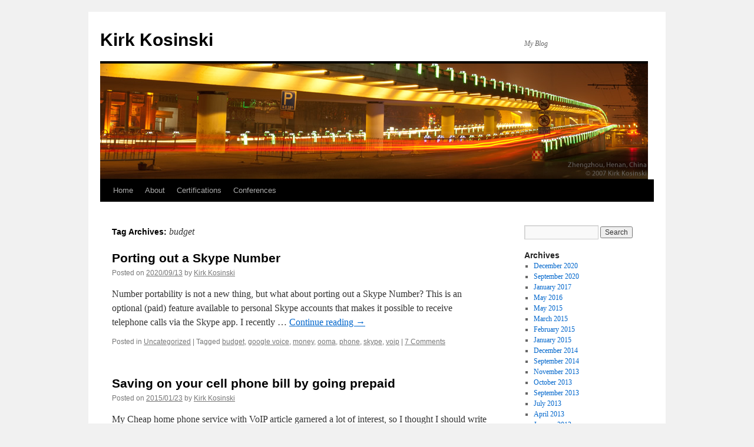

--- FILE ---
content_type: text/html; charset=utf-8
request_url: https://www.google.com/recaptcha/api2/aframe
body_size: 269
content:
<!DOCTYPE HTML><html><head><meta http-equiv="content-type" content="text/html; charset=UTF-8"></head><body><script nonce="MAQq_XGSsHvLurwDJZNApg">/** Anti-fraud and anti-abuse applications only. See google.com/recaptcha */ try{var clients={'sodar':'https://pagead2.googlesyndication.com/pagead/sodar?'};window.addEventListener("message",function(a){try{if(a.source===window.parent){var b=JSON.parse(a.data);var c=clients[b['id']];if(c){var d=document.createElement('img');d.src=c+b['params']+'&rc='+(localStorage.getItem("rc::a")?sessionStorage.getItem("rc::b"):"");window.document.body.appendChild(d);sessionStorage.setItem("rc::e",parseInt(sessionStorage.getItem("rc::e")||0)+1);localStorage.setItem("rc::h",'1768830261357');}}}catch(b){}});window.parent.postMessage("_grecaptcha_ready", "*");}catch(b){}</script></body></html>